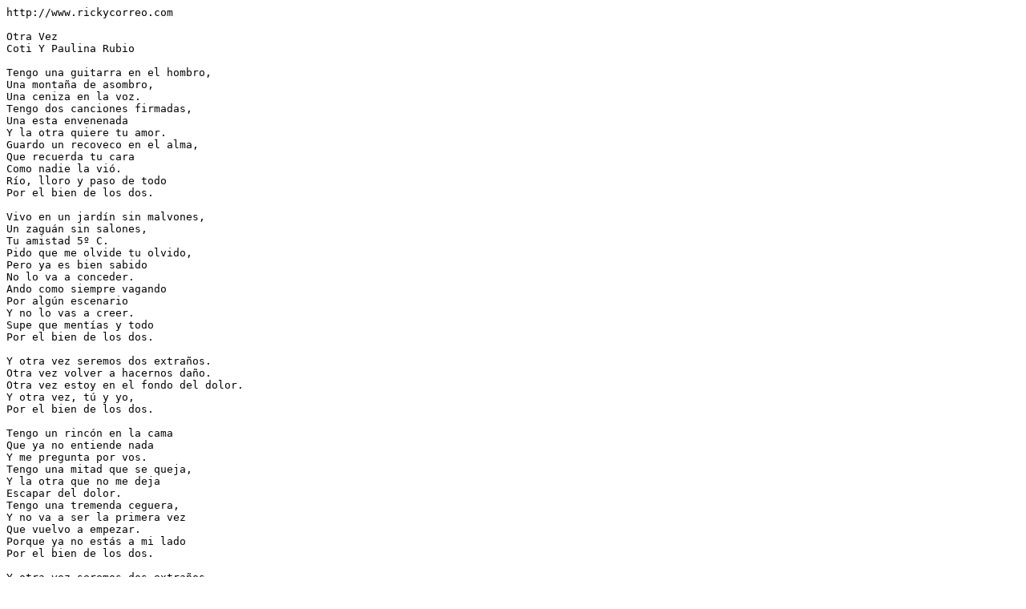

--- FILE ---
content_type: text/plain
request_url: https://www.rickycorreo.com/letras/2311.txt
body_size: 533
content:
http://www.rickycorreo.com

Otra Vez
Coti Y Paulina Rubio

Tengo una guitarra en el hombro,
Una montaña de asombro,
Una ceniza en la voz.
Tengo dos canciones firmadas,
Una esta envenenada
Y la otra quiere tu amor.
Guardo un recoveco en el alma,
Que recuerda tu cara
Como nadie la vió.
Río, lloro y paso de todo
Por el bien de los dos.

Vivo en un jardín sin malvones,
Un zaguán sin salones,
Tu amistad 5º C.
Pido que me olvide tu olvido,
Pero ya es bien sabido
No lo va a conceder.
Ando como siempre vagando
Por algún escenario
Y no lo vas a creer.
Supe que mentías y todo
Por el bien de los dos.

Y otra vez seremos dos extraños.
Otra vez volver a hacernos daño.
Otra vez estoy en el fondo del dolor.
Y otra vez, tú y yo,
Por el bien de los dos.

Tengo un rincón en la cama
Que ya no entiende nada
Y me pregunta por vos.
Tengo una mitad que se queja,
Y la otra que no me deja
Escapar del dolor.
Tengo una tremenda ceguera,
Y no va a ser la primera vez
Que vuelvo a empezar.
Porque ya no estás a mi lado
Por el bien de los dos.

Y otra vez seremos dos extraños.
Otra vez volver a hacernos daño.
Otra vez estoy en el fondo del dolor.
Y otra vez, tú y yo.

Y otra vez seremos dos extraños.
Otra vez volver a hacernos daño.
Otra vez estoy en el fondo del dolor.
Y otra vez, tú y yo,
Por el bien de los dos.
Por el bien de los dos.
